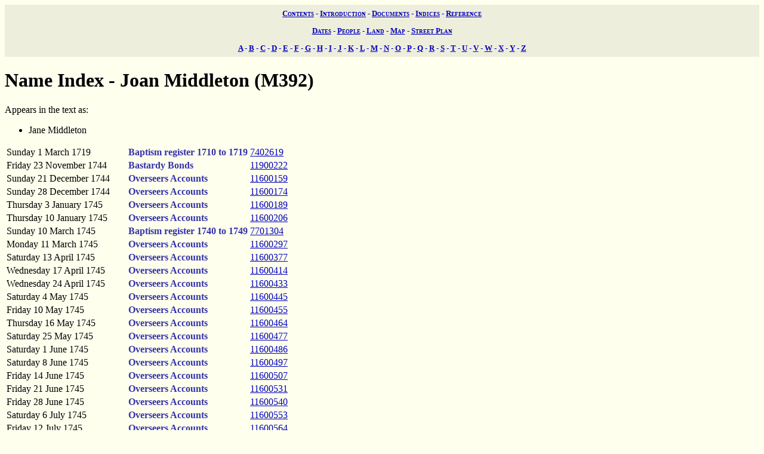

--- FILE ---
content_type: text/html; charset=UTF-8
request_url: https://wwwe.lib.cam.ac.uk/earls_colne/names/M392.htm
body_size: 2034
content:
<!DOCTYPE HTML PUBLIC "-//W3C//DTD HTML 4.0//EN" "http://www.w3.org/TR/REC-html40">
<HTML lang="en">
<HEAD>
<META http-equiv="Content-Type" content="text/html; charset=UTF-8">
<LINK href="../style/common.css" rel="stylesheet" type="text/css">
<TITLE>The Records of Earls Colne: Name index - Joan Middleton (M392)</TITLE>

<!-- SSI added by DP 12 Apr 2012 for Google Analytics -->
<!-- include virtual="/earlscolne/dspace/google_statistics.html" -->
</head>
<BODY>
<div class="navigation">
<a rel="Contents" title="Web site table of contents" href="../contents.htm">Contents</a> -
  <a rel="Introduction" title="About this web site" href="../intro/index.htm">Introduction</a> -
  <a rel="Documents" title="View the primary sources" href="../documents/index.htm">Documents</a> -
  <a rel="Indices" title="View the secondary sources" href="../indices/index.htm">Indices</a> -
  <a rel="Reference" title="View the reference material" href="../reference/index.htm">Reference</a>
</div>
<div class="navigation">
<a href="../indices/index.htm#date" rel="Chronological" title="Documents in order of date">Dates</a> -
  <a href="../indices/index.htm#name" rel="People" title="Alphabetical index of people">People</a> -
  <a href="../indices/index.htm#land" rel="Land" title="Alphabetical index of land names">Land</a> -
  <a href="../indices/index.htm#plot" rel="Map" title="Searchable map of land plots">Map</a> -
  <a title="Searchable street plan" rel="Street" href="../indices/index.htm#street">Street Plan</a>
</div>
<DIV class="navigation">
<A href="A.htm" rel="A" title="Name index - A">A</A> -
      <A href="B.htm" rel="B" title="Name index - B">B</A> -
      <A href="C.htm" rel="C" title="Name index - C">C</A> -
      <A href="D.htm" rel="D" title="Name index - D">D</A> -
      <A href="E.htm" rel="E" title="Name index - E">E</A> -
      <A href="F.htm" rel="F" title="Name index - F">F</A> -
      <A href="G.htm" rel="G" title="Name index - G">G</A> -
      <A href="H.htm" rel="H" title="Name index - H">H</A> -
      <A href="I.htm" rel="I" title="Name index - I">I</A> -
      <A href="J.htm" rel="J" title="Name index - J">J</A> -
      <A href="K.htm" rel="K" title="Name index - K">K</A> -
      <A href="L.htm" rel="L" title="Name index - L">L</A> -
      <A href="M.htm" rel="M" title="Name index - M">M</A> -
      <A href="N.htm" rel="N" title="Name index - N">N</A> -
      <A href="O.htm" rel="O" title="Name index - O">O</A> -
      <A href="P.htm" rel="P" title="Name index - P">P</A> -
      <A href="Q.htm" rel="Q" title="Name index - Q">Q</A> -
      <A href="R.htm" rel="R" title="Name index - R">R</A> -
      <A href="S.htm" rel="S" title="Name index - S">S</A> -
      <A href="T.htm" rel="T" title="Name index - T">T</A> -
      <A href="U.htm" rel="U" title="Name index - U">U</A> -
      <A href="V.htm" rel="V" title="Name index - V">V</A> -
      <A href="W.htm" rel="W" title="Name index - W">W</A> -
      <A href="X.htm" rel="X" title="Name index - X">X</A> -
      <A href="Y.htm" rel="Y" title="Name index - Y">Y</A> -
      <A href="Z.htm" rel="Z" title="Name index - Z">Z</A>
</DIV>
<H1 class="name" title="Name">Name Index - Joan Middleton (M392)</H1>
Appears in the text as:
<UL class="name_aliases" title="Aliases for name">
<LI>Jane Middleton</LI>
</UL>
<table summary="Documents by name">
<COLGROUP>
<COL width="30%">
<COL width="30%">
<COL width="40%">
</COLGROUP>
<TBODY>
<tr valign="top">
<td><a name="1.3.1719">Sunday 1 March 1719</a></td><td><span class="church">Baptism register 1710 to 1719</span></td><td><a href="../baptism/7402619.htm">7402619</a> </td>
</tr>
<tr valign="top">
<td><a name="23.11.1744">Friday 23 November 1744</a></td><td><span class="church">Bastardy Bonds</span></td><td><a href="../poor/11900222.htm">11900222</a> </td>
</tr>
<tr valign="top">
<td><a name="21.12.1744">Sunday 21 December 1744</a></td><td><span class="church">Overseers Accounts</span></td><td><a href="../poor/11600159.htm">11600159</a> </td>
</tr>
<tr valign="top">
<td><a name="28.12.1744">Sunday 28 December 1744</a></td><td><span class="church">Overseers Accounts</span></td><td><a href="../poor/11600174.htm">11600174</a> </td>
</tr>
<tr valign="top">
<td><a name="3.1.1745">Thursday 3 January 1745</a></td><td><span class="church">Overseers Accounts</span></td><td><a href="../poor/11600189.htm">11600189</a> </td>
</tr>
<tr valign="top">
<td><a name="10.1.1745">Thursday 10 January 1745</a></td><td><span class="church">Overseers Accounts</span></td><td><a href="../poor/11600206.htm">11600206</a> </td>
</tr>
<tr valign="top">
<td><a name="10.3.1745">Sunday 10 March 1745</a></td><td><span class="church">Baptism register 1740 to 1749</span></td><td><a href="../baptism/7701304.htm">7701304</a> </td>
</tr>
<tr valign="top">
<td><a name="11.3.1745">Monday 11 March 1745</a></td><td><span class="church">Overseers Accounts</span></td><td><a href="../poor/11600297.htm">11600297</a> </td>
</tr>
<tr valign="top">
<td><a name="13.4.1745">Saturday 13 April 1745</a></td><td><span class="church">Overseers Accounts</span></td><td><a href="../poor/11600377.htm">11600377</a> </td>
</tr>
<tr valign="top">
<td><a name="17.4.1745">Wednesday 17 April 1745</a></td><td><span class="church">Overseers Accounts</span></td><td><a href="../poor/11600414.htm">11600414</a> </td>
</tr>
<tr valign="top">
<td><a name="24.4.1745">Wednesday 24 April 1745</a></td><td><span class="church">Overseers Accounts</span></td><td><a href="../poor/11600433.htm">11600433</a> </td>
</tr>
<tr valign="top">
<td><a name="4.5.1745">Saturday 4 May 1745</a></td><td><span class="church">Overseers Accounts</span></td><td><a href="../poor/11600445.htm">11600445</a> </td>
</tr>
<tr valign="top">
<td><a name="10.5.1745">Friday 10 May 1745</a></td><td><span class="church">Overseers Accounts</span></td><td><a href="../poor/11600455.htm">11600455</a> </td>
</tr>
<tr valign="top">
<td><a name="16.5.1745">Thursday 16 May 1745</a></td><td><span class="church">Overseers Accounts</span></td><td><a href="../poor/11600464.htm">11600464</a> </td>
</tr>
<tr valign="top">
<td><a name="25.5.1745">Saturday 25 May 1745</a></td><td><span class="church">Overseers Accounts</span></td><td><a href="../poor/11600477.htm">11600477</a> </td>
</tr>
<tr valign="top">
<td><a name="1.6.1745">Saturday 1 June 1745</a></td><td><span class="church">Overseers Accounts</span></td><td><a href="../poor/11600486.htm">11600486</a> </td>
</tr>
<tr valign="top">
<td><a name="8.6.1745">Saturday 8 June 1745</a></td><td><span class="church">Overseers Accounts</span></td><td><a href="../poor/11600497.htm">11600497</a> </td>
</tr>
<tr valign="top">
<td><a name="14.6.1745">Friday 14 June 1745</a></td><td><span class="church">Overseers Accounts</span></td><td><a href="../poor/11600507.htm">11600507</a> </td>
</tr>
<tr valign="top">
<td><a name="21.6.1745">Friday 21 June 1745</a></td><td><span class="church">Overseers Accounts</span></td><td><a href="../poor/11600531.htm">11600531</a> </td>
</tr>
<tr valign="top">
<td><a name="28.6.1745">Friday 28 June 1745</a></td><td><span class="church">Overseers Accounts</span></td><td><a href="../poor/11600540.htm">11600540</a> </td>
</tr>
<tr valign="top">
<td><a name="6.7.1745">Saturday 6 July 1745</a></td><td><span class="church">Overseers Accounts</span></td><td><a href="../poor/11600553.htm">11600553</a> </td>
</tr>
<tr valign="top">
<td><a name="12.7.1745">Friday 12 July 1745</a></td><td><span class="church">Overseers Accounts</span></td><td><a href="../poor/11600564.htm">11600564</a> </td>
</tr>
<tr valign="top">
<td><a name="9.4.1746">Wednesday 9 April 1746</a></td><td><span class="church">Overseers Accounts</span></td><td><a href="../poor/11601357.htm">11601357</a> </td>
</tr>
<tr valign="top">
<td><a name="14.4.1746">Monday 14 April 1746</a></td><td><span class="church">Overseers Accounts</span></td><td><a href="../poor/11601372.htm">11601372</a> </td>
</tr>
<tr valign="top">
<td><a name="19.12.1747">Monday 19 December 1747</a></td><td><span class="church">Overseers Accounts</span></td><td><a href="../poor/11700185.htm">11700185</a> </td>
</tr>
<tr valign="top">
<td><a name="20.1.1748">Wednesday 20 January 1748</a></td><td><span class="church">Baptism register 1740 to 1749</span></td><td><a href="../baptism/7702158.htm">7702158</a> </td>
</tr>
<tr valign="top">
<td><a name="8.3.1748">Tuesday 8 March 1748</a></td><td><span class="church">Burial register 1730 to 1755</span></td><td><a href="../burial/8702160.htm">8702160</a> </td>
</tr>
<tr valign="top">
<td><a name="10.10.1749">Tuesday 10 October 1749</a></td><td><span class="church">Bastardy Bonds</span></td><td><a href="../poor/11900462.htm">11900462</a> </td>
</tr>
<tr valign="top">
<td><a name="8.4.1750">Sunday 8 April 1750</a></td><td><span class="church">Overseers Accounts</span></td><td><a href="../poor/11701819.htm">11701819</a> </td>
</tr>
<tr valign="top">
<td><a name="27.12.1753">Saturday 27 December 1753</a></td><td><span class="church">Bastardy Bonds</span></td><td><a href="../poor/11900523.htm">11900523</a> <a href="../poor/11900546.htm">11900546</a> </td>
</tr>
<tr valign="top">
<td><a name="12.5.1754">Sunday 12 May 1754</a></td><td><span class="church">Baptism register 1750 to 1755</span></td><td><a href="../baptism/7801054.htm">7801054</a> </td>
</tr>
<tr valign="top">
<td><a name="13.5.1754">Monday 13 May 1754</a></td><td><span class="church">Bastardy Bonds</span></td><td><a href="../poor/11900430.htm">11900430</a> </td>
</tr>
</TBODY>
</table>
<DIV class="navigation">
<A href="A.htm" rel="A" title="Name index - A">A</A> -
      <A href="B.htm" rel="B" title="Name index - B">B</A> -
      <A href="C.htm" rel="C" title="Name index - C">C</A> -
      <A href="D.htm" rel="D" title="Name index - D">D</A> -
      <A href="E.htm" rel="E" title="Name index - E">E</A> -
      <A href="F.htm" rel="F" title="Name index - F">F</A> -
      <A href="G.htm" rel="G" title="Name index - G">G</A> -
      <A href="H.htm" rel="H" title="Name index - H">H</A> -
      <A href="I.htm" rel="I" title="Name index - I">I</A> -
      <A href="J.htm" rel="J" title="Name index - J">J</A> -
      <A href="K.htm" rel="K" title="Name index - K">K</A> -
      <A href="L.htm" rel="L" title="Name index - L">L</A> -
      <A href="M.htm" rel="M" title="Name index - M">M</A> -
      <A href="N.htm" rel="N" title="Name index - N">N</A> -
      <A href="O.htm" rel="O" title="Name index - O">O</A> -
      <A href="P.htm" rel="P" title="Name index - P">P</A> -
      <A href="Q.htm" rel="Q" title="Name index - Q">Q</A> -
      <A href="R.htm" rel="R" title="Name index - R">R</A> -
      <A href="S.htm" rel="S" title="Name index - S">S</A> -
      <A href="T.htm" rel="T" title="Name index - T">T</A> -
      <A href="U.htm" rel="U" title="Name index - U">U</A> -
      <A href="V.htm" rel="V" title="Name index - V">V</A> -
      <A href="W.htm" rel="W" title="Name index - W">W</A> -
      <A href="X.htm" rel="X" title="Name index - X">X</A> -
      <A href="Y.htm" rel="Y" title="Name index - Y">Y</A> -
      <A href="Z.htm" rel="Z" title="Name index - Z">Z</A>
</DIV>
<div class="navigation">
<a href="../indices/index.htm#date" rel="Chronological" title="Documents in order of date">Dates</a> -
  <a href="../indices/index.htm#name" rel="People" title="Alphabetical index of people">People</a> -
  <a href="../indices/index.htm#land" rel="Land" title="Alphabetical index of land names">Land</a> -
  <a href="../indices/index.htm#plot" rel="Map" title="Searchable map of land plots">Map</a> -
  <a title="Searchable street plan" rel="Street" href="../indices/index.htm#street">Street Plan</a>
</div>
<div class="navigation">
<a rel="Contents" title="Web site table of contents" href="../contents.htm">Contents</a> -
  <a rel="Introduction" title="About this web site" href="../intro/index.htm">Introduction</a> -
  <a rel="Documents" title="View the primary sources" href="../documents/index.htm">Documents</a> -
  <a rel="Indices" title="View the secondary sources" href="../indices/index.htm">Indices</a> -
  <a rel="Reference" title="View the reference material" href="../reference/index.htm">Reference</a>
</div>
</BODY>
</HTML>
